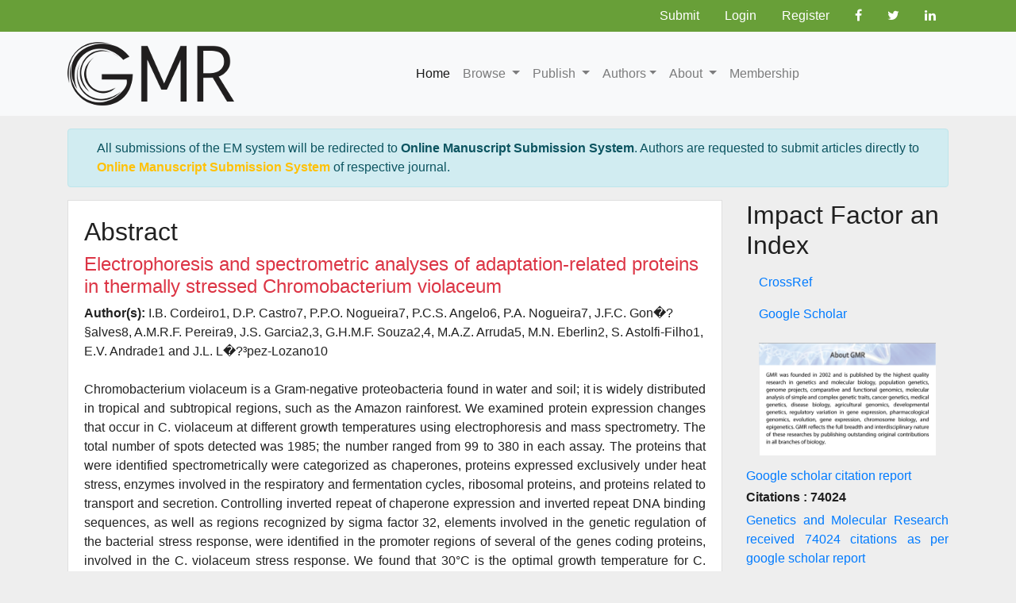

--- FILE ---
content_type: text/html; charset=UTF-8
request_url: https://www.geneticsmr.org/abstract/electrophoresis-and-spectrometric-analyses-of-adaptationrelated-proteins-in-thermally-stressed-chromobacterium-violaceum-7017.html
body_size: 5599
content:
<!DOCTYPE html>
<html lang="en">
<head>
<meta charset="utf-8">
<meta name="viewport" content="width=device-width, initial-scale=1, shrink-to-fit=no">
<title>Electrophoresis and spectrometric analyses of adaptation-related proteins in thermally stressed Chromobacterium violaceum | Abstract</title>
<meta name="keywords" content="I.B. Cordeiro1, D.P. Castro7, P.P.O. Nogueira7, P.C.S. Angelo6, P.A. Nogueira7, J.F.C. Gon�?§alves8, A.M.R.F. Pereira9, J.S. Garcia2,3, G.H.M.F. Souza2,4, M.A.Z. Arruda5, M.N. Eberlin2, S. Astolfi-Filho1, E.V. Andrade1 and J.L. L�?³pez-Lozano10, CIRCE; Chaperones; Heat shock response; HSP; Differential gene expression"/>
<meta name="description" content="Chromobacterium violaceum is a Gram-negative proteobacteria found in water and soil; it is widely distributed in tropical and subtropical regions, suc.. "/>
<meta name="citation_publisher" content="Genetics and Molecular Research" />
<meta name="citation_journal_title" content="Genetics and Molecular Research">
<meta name="citation_title" content="Electrophoresis and spectrometric analyses of adaptation-related proteins in thermally stressed Chromobacterium violaceum">
<meta name="citation_author" content="I.B. Cordeiro1" />
<meta name="citation_author" content="D.P. Castro7" />
<meta name="citation_author" content="P.P.O. Nogueira7" />
<meta name="citation_author" content="P.C.S. Angelo6" />
<meta name="citation_author" content="P.A. Nogueira7" />
<meta name="citation_author" content="J.F.C. GonÃƒÂ§alves8" />
<meta name="citation_author" content="A.M.R.F. Pereira9" />
<meta name="citation_author" content="J.S. Garcia2" />
<meta name="citation_author" content="3" />
<meta name="citation_author" content="G.H.M.F. Souza2" />
<meta name="citation_author" content="4" />
<meta name="citation_author" content="M.A.Z. Arruda5" />
<meta name="citation_author" content="M.N. Eberlin2" />
<meta name="citation_author" content="S. Astolfi-Filho1" />
<meta name="citation_author" content="E.V. Andrade1" />
<meta name="citation_author" content="J.L. LÃƒÂ³pez-Lozano10" />
<meta name="citation_year" content="2013">
<meta name="citation_volume" content="12">
<meta name="citation_issue" content="4">
<meta name="citation_doi" content="10.4238/2013.October.29.1">
<meta name="citation_issn" content="1676-5680">
<meta name="citation_publication_date" content="2013/10/30" />
<meta name="citation_abstract" content="Chromobacterium violaceum is a Gram-negative proteobacteria found in water and soil; it is widely distributed in tropical and subtropical regions, such as the Amazon rainforest. We examined protein expression changes that occur in C. violaceum at different growth temperatures using electrophoresis and mass spectrometry. The total number of spots detected was 1985; the number ranged from 99 to 380 in each assay. The proteins that were identified spectrometrically were categorized as chaperones, proteins expressed exclusively under heat stress, enzymes involved in the respiratory and fermentation cycles, ribosomal proteins, and proteins related to transport and secretion. Controlling inverted repeat of chaperone expression and inverted repeat DNA binding sequences, as well as regions recognized by sigma factor 32, elements involved in the genetic regulation of the bacterial stress response, were identified in the promoter regions of several of the genes coding proteins, involved in the C. violaceum stress response. We found that 30&deg;C is the optimal growth temperature for C. violaceum, whereas 25, 35, and 40&deg;C are stressful temperatures that trigger the expression of chaperones, superoxide dismutase, a probable small heat shock protein, a probable phasing, ferrichrome-iron receptor protein, elongation factor P, and an ornithine carbamoyltransferase catabolite. This information improves our comprehension of the mechanisms involved in stress adaptation by C. violaceum.">
<meta name="citation_pdf_url" content="https://www.geneticsmr.org/articles/">
<meta name="citation_abstract_html_url" content="https://www.geneticsmr.org//abstract/electrophoresis-and-spectrometric-analyses-of-adaptationrelated-proteins-in-thermally-stressed-chromobacterium-violaceum-7017.html">
<link rel="alternate" href="https://www.geneticsmr.org/" hreflang="en" />
<link rel="canonical" href="https://www.geneticsmr.org/abstract/electrophoresis-and-spectrometric-analyses-of-adaptationrelated-proteins-in-thermally-stressed-chromobacterium-violaceum-7017.html">
<link rel="shortcut icon" href="https://www.geneticsmr.org/images/favicon.png" type="image/png"/>
<!-- Bootstrap CSS -->

<link rel="stylesheet" href="https://stackpath.bootstrapcdn.com/bootstrap/4.3.1/css/bootstrap.min.css">

<!-- Font Awesome CSS -->
<link href="https://maxcdn.bootstrapcdn.com/font-awesome/4.7.0/css/font-awesome.min.css" rel="stylesheet">
<!-- Font CSS -->
<link href="https://fonts.googleapis.com/css?family=PT+Sans+Narrow:400,700" rel="stylesheet">
<!-- Global CSS -->
<link rel="stylesheet" href="https://www.geneticsmr.org/css/global.css">
<!-- Style CSS -->
<link rel="stylesheet" href="https://www.geneticsmr.org/css/styles.css">
<link rel="stylesheet" href="https://www.geneticsmr.org/css/author.css">
<!--
<script>
  (function(i,s,o,g,r,a,m){i['GoogleAnalyticsObject']=r;i[r]=i[r]||function(){
  (i[r].q=i[r].q||[]).push(arguments)},i[r].l=1*new Date();a=s.createElement(o),
  m=s.getElementsByTagName(o)[0];a.async=1;a.src=g;m.parentNode.insertBefore(a,m)
  })(window,document,'script','//www.google-analytics.com/analytics.js','ga');
  ga('create', 'UA-106068389-1', 'www.geneticsmr.org');
  ga('send', 'pageview');

</script>-->
<!-- Google tag (gtag.js) -->
<script async src="https://www.googletagmanager.com/gtag/js?id=G-7NZXR0G3LD" type="f68654fc080e6fa4513b7d58-text/javascript"></script>
<script type="f68654fc080e6fa4513b7d58-text/javascript">
  window.dataLayer = window.dataLayer || [];
  function gtag(){dataLayer.push(arguments);}
  gtag('js', new Date());

  gtag('config', 'G-7NZXR0G3LD');
</script></head>
<body class="bg-grey-200">
<style>
  .select_language{
    width: 180px;
  }
  </style>
<!-- Topbar CSS -->
<div class="bg-light-green-700 clearfix">
  <div class="container">
    <div class="row">
      <div class="col">
        <nav class="nav flex-wrap float-right"> 
                <a class="nav-link white" href="https://www.editorialmanager.com/molecularresearch/" title="Submit" target="_blank">Submit</a> 
        <a class="nav-link white" href="https://www.geneticsmr.org/login.html" title="Click here">Login</a> 
        <a class="nav-link white" href="https://www.geneticsmr.org/register.html" title="Click here">Register</a> 
                        <a class="nav-link white" href="https://www.facebook.com/geneticsmr/"><i class="fa fa-facebook" aria-hidden="true"></i></a> 
        <a class="nav-link white" href="https://twitter.com/GeneticsMR"><i class="fa fa-twitter" aria-hidden="true"></i></a> 
        <a class="nav-link white" href="https://in.linkedin.com/company/gmr-genetics-and-molecular-research"><i class="fa fa-linkedin" aria-hidden="true"></i></a>
        
        </nav>
      </div>
    </div>
  </div>
</div>
<!-- Navigation -->
<nav class="navbar navbar-expand-lg navbar-light bg-light bg-faded">
  <div class="container">
    <button class="navbar-toggler navbar-toggler-right" type="button" data-toggle="collapse" data-target="#navbarSupportedContent" aria-controls="navbarSupportedContent" aria-expanded="false" aria-label="Toggle navigation"> <span class="navbar-toggler-icon"></span> </button>
    <a class="navbar-brand" href="https://www.geneticsmr.org/"> <img src="https://www.geneticsmr.org/images/logo_gmr_1.png" alt="geneticsmr_logo"> </a>
    <div class="collapse navbar-collapse justify-content-end" id="navbarSupportedContent">
      <ul class="navbar-nav">
        <li class="nav-item active"> <a class="nav-link" href="https://www.geneticsmr.org/" title="Home">Home</a> </li>
        <li class="nav-item dropdown"> <a class="nav-link dropdown-toggle" href="#" id="Browse" data-toggle="dropdown" aria-haspopup="true" aria-expanded="false"> Browse </a>
          <div class="dropdown-menu" aria-labelledby="Browse"> 
		 <!-- <a class="dropdown-item" href="https://www.geneticsmr.org/current-issues.html" title="Current issue">Current issue</a> -->
		  <a class="dropdown-item" href="https://www.geneticsmr.org/future-issues.html" title="Future Issues">Future Issues</a> <a class="dropdown-item" href="https://www.geneticsmr.org/journal-archive.html" title="All Issues">All Issues</a> </div>
        </li>
        <li class="nav-item dropdown">
        	<a class="nav-link dropdown-toggle" href="#" id="Publish" data-toggle="dropdown" aria-haspopup="true" aria-expanded="false"> Publish </a>
        	<div class="dropdown-menu" aria-labelledby="Publish">
				<a class="dropdown-item" href="https://www.geneticsmr.org/submission-guidelines.html" title="Submission Guidelines">Submission Guidelines</a>
				<a class="dropdown-item" href="https://www.geneticsmr.org/publication-policy.html">Policy</a>
				<a class="dropdown-item" href="https://www.geneticsmr.org/for-authors.html" title="For Authors">For Authors</a>
        	</div>
        </li>
        <li class="nav-item dropdown">
        	<a class="nav-link dropdown-toggle" href="#" id="Publish" data-toggle="dropdown" aria-haspopup="true" aria-expanded="false">Authors</a>
        	<div class="dropdown-menu" aria-labelledby="Publish">
				
                <a class="dropdown-item" href="https://www.geneticsmr.org/submission-informations.html" title="Submission informations">Submission informations</a>
                                <a class="dropdown-item" href="https://www.geneticsmr.org/submission-abstract.html" title="User Account">Submit Abstract</a>
                                                <a class="dropdown-item" href="https://www.geneticsmr.org/general-information.html" title="General Information">General Information</a>
				<a class="dropdown-item" href="https://www.geneticsmr.org/aims-and-scope-journal.html">Aims and scope of the Journal</a>
				<a class="dropdown-item" href="https://www.geneticsmr.org/corrections-and-retractions.html" title="Corrections and Retractions">Corrections and Retractions</a>
                <a class="dropdown-item" href="https://www.geneticsmr.org/plagiarism-and-fabrication.html">Plagiarism and fabrication</a>
                <a class="dropdown-item" href="https://www.geneticsmr.org/processing-fees.html">Processing Fees</a>
                
        	</div>
        </li>
        <li class="nav-item dropdown"> <a class="nav-link dropdown-toggle" href="#" id="About" data-toggle="dropdown" aria-haspopup="true" aria-expanded="false"> About </a>
          <div class="dropdown-menu" aria-labelledby="About"> <a class="dropdown-item" href="https://www.geneticsmr.org/journal-information.html" title="Journal Information">Journal Information</a> <a class="dropdown-item" href="https://www.geneticsmr.org/editorial-board.html">Editorial Board</a> <a class="dropdown-item" href="https://www.geneticsmr.org/indexers.html" title="Indexers">Indexers</a> <a class="dropdown-item" href="https://www.geneticsmr.org/contact.html" title="Contact">Contact</a> 
          </div>
        </li>
        <li class="nav-item"> <a class="nav-link" href="https://www.geneticsmr.org/membership.html" title="Membership">Membership</a> </li>
      </ul>
      <div class="select_language" id="google_translate_element" align="center"></div>
  <script type="f68654fc080e6fa4513b7d58-text/javascript">
  function googleTranslateElementInit() {
    new google.translate.TranslateElement( {
      pageLanguage: 'en'
    }, 'google_translate_element' );
  }
  </script> 
  <script src="https://translate.google.com/translate_a/element.js?cb=googleTranslateElementInit" type="f68654fc080e6fa4513b7d58-text/javascript"></script> 

     <!--  <form class="form-inline ml-lg-5" method="get" action="https://www.geneticsmr.org/search-results.php">
        <div class="input-group">
          <input type="text" name="keyword" required="required" class="form-control" placeholder="Search for...">
          <span class="input-group-btn">
          <input class="btn btn-secondary" type="submit" value="Search"><i class="fa fa-search" aria-hidden="true"></i>
          </span> </div>
      </form> -->
    </div>
  </div>
</nav>
<script src="https://ajax.googleapis.com/ajax/libs/jquery/3.2.1/jquery.min.js" type="f68654fc080e6fa4513b7d58-text/javascript"></script>

<!--=================
		Manuscript Sub
=====================-->
<div class="container">
	<div class="media alert alert-info mt-3">
		<i class="fas fa-hand-point-right fa-2x align-self-center mr-3 animated infinite bounce slow blue-500"></i>
		<div class="media-body">
			All submissions of the EM system will be redirected to <strong>Online Manuscript Submission System</strong>. Authors are requested to submit articles directly to <a href="https://www.scholarscentral.org/submission/genetics-molecular-research.html" target="_blank" class="text-warning"><strong>Online Manuscript Submission System</strong></a> of respective journal.
		</div>
	</div>
</div>
<!--=================
		Manuscript Sub
=====================--><div class="container">
  <!--<div class="row">
    <div class="col">
      <div class="bg-grey-300 text-center my-4"><img src="../images/publicidade1al.png" alt="" class="img-fluid"></div>
    </div>
  </div>-->
  <div class="row">  
  <div class="col-12 col-sm-9">
    <div class="card mb-3 radius-0">
      <div class="card-body">
      <h2 class="page-header brd-grey-400">Abstract</h2>
        <h4 class="text-danger">Electrophoresis and spectrometric analyses of adaptation-related proteins in thermally stressed Chromobacterium violaceum</h4>
        <strong>Author(s):</strong> I.B. Cordeiro1, D.P. Castro7, P.P.O. Nogueira7, P.C.S. Angelo6, P.A. Nogueira7, J.F.C. Gon�?§alves8, A.M.R.F. Pereira9, J.S. Garcia2,3, G.H.M.F. Souza2,4, M.A.Z. Arruda5, M.N. Eberlin2, S. Astolfi-Filho1, E.V. Andrade1 and J.L. L�?³pez-Lozano10 <br />
        <br />
        <p>Chromobacterium violaceum is a Gram-negative proteobacteria found in water and soil; it is widely distributed in tropical and subtropical regions, such as the Amazon rainforest. We examined protein expression changes that occur in C. violaceum at different growth temperatures using electrophoresis and mass spectrometry. The total number of spots detected was 1985; the number ranged from 99 to 380 in each assay. The proteins that were identified spectrometrically were categorized as chaperones, proteins expressed exclusively under heat stress, enzymes involved in the respiratory and fermentation cycles, ribosomal proteins, and proteins related to transport and secretion. Controlling inverted repeat of chaperone expression and inverted repeat DNA binding sequences, as well as regions recognized by sigma factor 32, elements involved in the genetic regulation of the bacterial stress response, were identified in the promoter regions of several of the genes coding proteins, involved in the C. violaceum stress response. We found that 30&deg;C is the optimal growth temperature for C. violaceum, whereas 25, 35, and 40&deg;C are stressful temperatures that trigger the expression of chaperones, superoxide dismutase, a probable small heat shock protein, a probable phasing, ferrichrome-iron receptor protein, elongation factor P, and an ornithine carbamoyltransferase catabolite. This information improves our comprehension of the mechanisms involved in stress adaptation by C. violaceum.</p> <br>
                <ul class="list-inline blog-sidebar-tags">
                  </ul>
      </div>
    </div>
    </div>
    <div class="col-12 col-sm-3">
  <h2 class="page-header brd-grey-400">Impact Factor an Index</h2>
  <nav class="nav flex-column"> <a class="nav-link" href="http://www.crossref.org/">CrossRef</a> <a class="nav-link" href="https://scholar.google.com.br/">Google Scholar</a> </nav>
  <a class="nav-link" href="https://www.geneticsmr.org/journal-information.html" title="Click here"><img src="https://www.geneticsmr.org/images/publicidade02.png" alt="" class="img-fluid my-2"></a>

<!--========== indexedin==================-->
	 
	<h6>
	<a  target="_blank" href="https://scholar.google.com/citations?hl=en&user=8wnJEZ0AAAAJ
" title="Click here">Google scholar citation report</a>
	</h6>
	   		<h6 style="font-weight:bold;">Citations : 74024</h6>
		<p><a  target="_blank" href="https://scholar.google.com/citations?hl=en&user=8wnJEZ0AAAAJ
" title="Click here">Genetics and Molecular Research received 74024 citations as per google scholar report</a></p>
			
    <div class="card shadow-sm sidebar mb-3">
        <a href="https://www.geneticsmr.org/citations.html" title="Click here"><img src="https://www.geneticsmr.org/admin/citation-images/genetics-and-molecular-research-banner.jpg" alt="Flyer image" class="img-fluid p_rel" /></a>
    </div> 
    	
	<!-- error in this code -->
	    
	
	<!-- end error code -->
<!--==========Indexed in end==============-->    
    
  <h2 class="page-header brd-grey-400">Stay in touch</h2>
  <span class="light-green-700">Stay informed on our latest news!</span>
  <form class="form-inline my-2">
    <input class="form-control col-12" required="required" type="text" placeholder="Search">
    <button class="btn btn-success my-2" type="submit">Subscribe</button>
  </form>
  <div class="card text-center mb-2">
    <div class="card-block">
      <h4 class="card-title light-green-700 text-uppercase page-header">Publish with GMR</h4>
      <a href="https://www.geneticsmr.org/submission-informations.html" class="btn btn-secondary bg-grey-400 btn-block py-3">Submission Informations</a> <a href="https://www.geneticsmr.org/submission-guidelines.html" class="btn btn-secondary bg-grey-400 btn-block py-3">Submission Guidelines</a> 
            <a href="https://www.geneticsmr.org/login.html" class="btn btn-secondary bg-grey-400 btn-block py-3">Submit Now</a> 
                  </div>
  </div>
  
  <!--Twitter starting-->  
                <!--Twitter ending-->
  
</div>  </div>
</div>
<footer> 
  <!-- Top Footer -->
  <div class="bg-grey-900 py-5">
  	<div class="container">
      <div class="row">
                
       <div class="col-12 col-sm-3">
          <h4 class="page-header text-center white">GMR</h4>
		  	<nav class="nav row">
          	<a class="nav-link white col-12 col-sm-6" href="https://www.geneticsmr.org/journal-information.html" title="Click here">About GMR</a>
          	<a class="nav-link white col-12 col-sm-6" href="https://www.geneticsmr.org/editorial-board.html" title="Click here">Editoral Board</a>
          	<a class="nav-link white col-12 col-sm-6" href="https://www.geneticsmr.org/for-authors.html" title="Click here">For Authors</a>
          	<a class="nav-link white col-12 col-sm-6" href="https://www.geneticsmr.org/indexers.html" title="Click here">Indexers</a>
		   	</nav>
        </div>      
        
        
                                
        
        <div class="col-12 col-sm-3">
          <h4 class="page-header text-center white">Contacts</h4>
          <ul class="list-unstyled">
            <li><i class="fa fa-phone" aria-hidden="true"></i> 0-800-888-1175</li>
            <li><i class="fa fa-envelope-o" aria-hidden="true"></i> <a href="mailto:gmr@molbioljournal.org" class="light-green-600">gmr@molbioljournal.org</a></li>
          </ul>
          <p lass="light-green-600">ISSN 16765680</p>
        </div>
        <div class="col-12 col-sm-3">
          <h4 class="page-header text-center white">Follow US</h4>
       		<!--<img alt="" src="/images/cnpq.png" class="img-fluid mx-auto d-block my-4">-->
        </div>
      </div>
    </div>
  </div>
  <!-- End Top Footer --> 
  <!-- Copyrights -->
  <div class="bg-light-green-600">
    <div class="container">
      <div class="row">
        <div class="col">
          <p class="text-center white my-2">Copyright 2026 | Genetics and Molecular Research </p>
        </div>
      </div>
    </div>
  </div>

  <!-- End Copyrights --> 
</footer>
<!-- jQuery first, then Tether, then Bootstrap JS. --> 
<!--<script src="https://ajax.googleapis.com/ajax/libs/jquery/3.2.1/jquery.min.js"></script> -->
<script src="https://cdnjs.cloudflare.com/ajax/libs/tether/1.4.0/js/tether.min.js" type="f68654fc080e6fa4513b7d58-text/javascript"></script> 
<script src="https://stackpath.bootstrapcdn.com/bootstrap/4.3.1/js/bootstrap.min.js" type="f68654fc080e6fa4513b7d58-text/javascript"></script>
<script src="https://www.geneticsmr.org/js/grids.js" type="f68654fc080e6fa4513b7d58-text/javascript"></script>
<script type="f68654fc080e6fa4513b7d58-text/javascript">
	// Equal Height
	var EqualHeight = function() {
	//"use strict";

	// Handle Equal Height
	var handleEqualHeight = function() {
		$(function($) {
		for(var count = 1;count < 17; count++)
		{
			$('.equal-height-'+count).responsiveEqualHeightGrid();
		}
		});
	}

	return {
		init: function() {
			handleEqualHeight(); // initial setup for equal height
		}
	}
	}();

	$(document).ready(function() {
	EqualHeight.init();
	});
</script>

<script src="/cdn-cgi/scripts/7d0fa10a/cloudflare-static/rocket-loader.min.js" data-cf-settings="f68654fc080e6fa4513b7d58-|49" defer></script><script defer src="https://static.cloudflareinsights.com/beacon.min.js/vcd15cbe7772f49c399c6a5babf22c1241717689176015" integrity="sha512-ZpsOmlRQV6y907TI0dKBHq9Md29nnaEIPlkf84rnaERnq6zvWvPUqr2ft8M1aS28oN72PdrCzSjY4U6VaAw1EQ==" data-cf-beacon='{"version":"2024.11.0","token":"729e4526ac984ce7ad1429542a32796d","r":1,"server_timing":{"name":{"cfCacheStatus":true,"cfEdge":true,"cfExtPri":true,"cfL4":true,"cfOrigin":true,"cfSpeedBrain":true},"location_startswith":null}}' crossorigin="anonymous"></script>
</body>
</html>

--- FILE ---
content_type: text/css
request_url: https://www.geneticsmr.org/css/author.css
body_size: 314
content:
.profile-section{display:flex;padding:15px 14px 0;margin-bottom:0}.author-header{background-color:#689f38;color:#fff}.profile-image img{height:70px;width:70px;border-radius:50%}.profile-image{margin-bottom:12px;margin-right:24px}.author-pill{border:1px solid #fff;border-radius:8px;color:#fff;font-size:10px;line-height:1.3;padding:1px;text-align:center;width:48px}.social-icons{list-style:none;padding:0 0 0 12px;display:flex;margin:0;flex-direction:row;justify-content:center;align-items:center}.author-list li a,.author-list li i,.social-icons li a{color:#fff}.social-icons li:hover{background-color:#fff}.social-icons li:hover i{color:#dc3545}.social-icons li{margin:0 15px 0 0;font-size:14px;border:1px solid #fff;color:#fff;border-radius:50%;width:20px;height:20px;display:flex;flex-direction:column;justify-content:center;align-items:center}.custom-tabs{border:none;margin:0 0 0 22px}.custom-tabs li{display:block}.allied-author,.author-list,.social-div{display:flex}.custom-tabs li a{margin-right:2px;padding:10px 20px;display:block;text-transform:capitalize;color:#000;border-radius:0;transition:none;font-size:14px;font-weight:500;text-decoration:none;background-color:#eee;position:relative}.custom-tabs>li .active{text-decoration-line:none;background-color:#689f38;color:#fff}.custom-tabs>li .active:after{border-color:#004589 transparent transparent;border-style:solid;border-width:10px 10px 0;content:"";display:block;position:absolute;width:0;top:42px;left:50%;margin-left:-12px}.custom-tab-content{color:#4e4e4e;text-align:justify;line-height:30px;padding:0 14px}.author-list,.author-socialmeida-list{list-style:none;padding:0}.custom-tab-content p{margin:0;padding:2px 0}.author-socialmeida-list li{line-height:30px}.author-socialmeida-list li a,.theme-color{color:#023256}.author-list{margin:0}.author-list li{padding:0 26px 0 0}.profile-information h1{display:flex;flex-direction:row;justify-content:center;align-content:center;align-items:center}.allied-tabs{border-width:0 1px 1px;border-style:solid;border-color:#dc3545;margin:0}.social-div{flex-direction:row;align-items:center;margin:0 0 0 10px}.social-div span{font-size:12px}